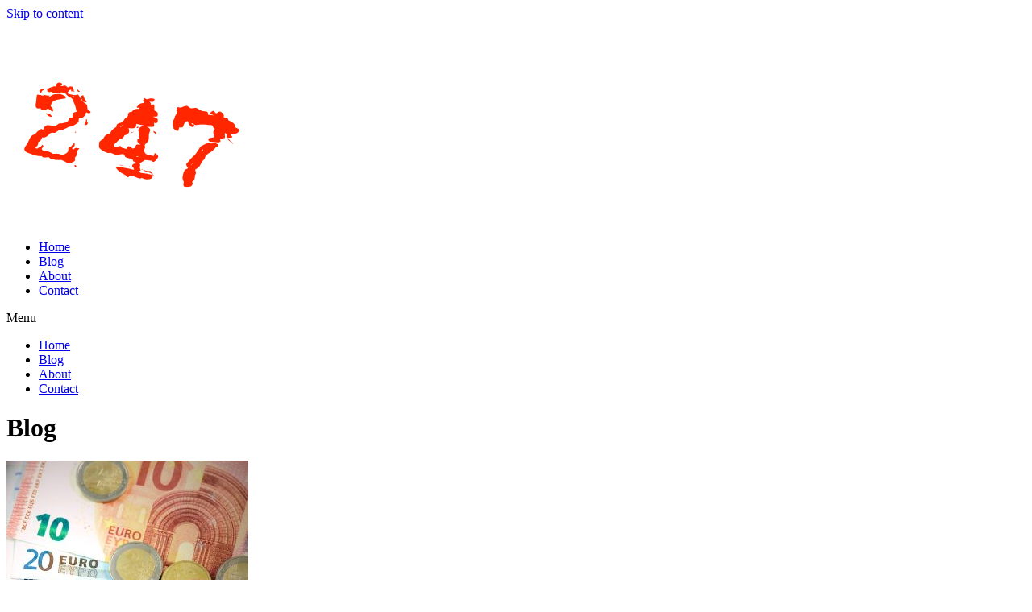

--- FILE ---
content_type: text/html; charset=UTF-8
request_url: https://grahamfrench247.com/category/economy/
body_size: 11487
content:
<!doctype html>
<html lang="en-GB">
<head>
	<meta charset="UTF-8">
	<meta name="viewport" content="width=device-width, initial-scale=1">
	<link rel="profile" href="https://gmpg.org/xfn/11">
	<meta name='robots' content='index, follow, max-image-preview:large, max-snippet:-1, max-video-preview:-1' />
	<style>img:is([sizes="auto" i], [sizes^="auto," i]) { contain-intrinsic-size: 3000px 1500px }</style>
	
	<!-- This site is optimized with the Yoast SEO plugin v26.4 - https://yoast.com/wordpress/plugins/seo/ -->
	<title>Economy Archives - GrahamFrench247.com</title>
	<link rel="canonical" href="https://grahamfrench247.com/category/economy/" />
	<meta property="og:locale" content="en_GB" />
	<meta property="og:type" content="article" />
	<meta property="og:title" content="Economy Archives - GrahamFrench247.com" />
	<meta property="og:url" content="https://grahamfrench247.com/category/economy/" />
	<meta property="og:site_name" content="GrahamFrench247.com" />
	<meta name="twitter:card" content="summary_large_image" />
	<meta name="twitter:site" content="@GrahamFrench247" />
	<script type="application/ld+json" class="yoast-schema-graph">{"@context":"https://schema.org","@graph":[{"@type":"CollectionPage","@id":"https://grahamfrench247.com/category/economy/","url":"https://grahamfrench247.com/category/economy/","name":"Economy Archives - GrahamFrench247.com","isPartOf":{"@id":"https://grahamfrench247.com/#website"},"primaryImageOfPage":{"@id":"https://grahamfrench247.com/category/economy/#primaryimage"},"image":{"@id":"https://grahamfrench247.com/category/economy/#primaryimage"},"thumbnailUrl":"https://grahamfrench247.com/wp-content/uploads/2023/07/pexels-pixabay-158776.jpg","breadcrumb":{"@id":"https://grahamfrench247.com/category/economy/#breadcrumb"},"inLanguage":"en-GB"},{"@type":"ImageObject","inLanguage":"en-GB","@id":"https://grahamfrench247.com/category/economy/#primaryimage","url":"https://grahamfrench247.com/wp-content/uploads/2023/07/pexels-pixabay-158776.jpg","contentUrl":"https://grahamfrench247.com/wp-content/uploads/2023/07/pexels-pixabay-158776.jpg","width":1279,"height":854,"caption":"Cash"},{"@type":"BreadcrumbList","@id":"https://grahamfrench247.com/category/economy/#breadcrumb","itemListElement":[{"@type":"ListItem","position":1,"name":"Home","item":"https://grahamfrench247.com/"},{"@type":"ListItem","position":2,"name":"Economy"}]},{"@type":"WebSite","@id":"https://grahamfrench247.com/#website","url":"https://grahamfrench247.com/","name":"GrahamFrench247.com","description":"Thinking differently...","potentialAction":[{"@type":"SearchAction","target":{"@type":"EntryPoint","urlTemplate":"https://grahamfrench247.com/?s={search_term_string}"},"query-input":{"@type":"PropertyValueSpecification","valueRequired":true,"valueName":"search_term_string"}}],"inLanguage":"en-GB"}]}</script>
	<!-- / Yoast SEO plugin. -->


<link rel="alternate" type="application/rss+xml" title="GrahamFrench247.com &raquo; Feed" href="https://grahamfrench247.com/feed/" />
<link rel="alternate" type="application/rss+xml" title="GrahamFrench247.com &raquo; Comments Feed" href="https://grahamfrench247.com/comments/feed/" />
<link rel="alternate" type="application/rss+xml" title="GrahamFrench247.com &raquo; Economy Category Feed" href="https://grahamfrench247.com/category/economy/feed/" />
<script>
window._wpemojiSettings = {"baseUrl":"https:\/\/s.w.org\/images\/core\/emoji\/16.0.1\/72x72\/","ext":".png","svgUrl":"https:\/\/s.w.org\/images\/core\/emoji\/16.0.1\/svg\/","svgExt":".svg","source":{"concatemoji":"https:\/\/grahamfrench247.com\/wp-includes\/js\/wp-emoji-release.min.js?ver=6.8.3"}};
/*! This file is auto-generated */
!function(s,n){var o,i,e;function c(e){try{var t={supportTests:e,timestamp:(new Date).valueOf()};sessionStorage.setItem(o,JSON.stringify(t))}catch(e){}}function p(e,t,n){e.clearRect(0,0,e.canvas.width,e.canvas.height),e.fillText(t,0,0);var t=new Uint32Array(e.getImageData(0,0,e.canvas.width,e.canvas.height).data),a=(e.clearRect(0,0,e.canvas.width,e.canvas.height),e.fillText(n,0,0),new Uint32Array(e.getImageData(0,0,e.canvas.width,e.canvas.height).data));return t.every(function(e,t){return e===a[t]})}function u(e,t){e.clearRect(0,0,e.canvas.width,e.canvas.height),e.fillText(t,0,0);for(var n=e.getImageData(16,16,1,1),a=0;a<n.data.length;a++)if(0!==n.data[a])return!1;return!0}function f(e,t,n,a){switch(t){case"flag":return n(e,"\ud83c\udff3\ufe0f\u200d\u26a7\ufe0f","\ud83c\udff3\ufe0f\u200b\u26a7\ufe0f")?!1:!n(e,"\ud83c\udde8\ud83c\uddf6","\ud83c\udde8\u200b\ud83c\uddf6")&&!n(e,"\ud83c\udff4\udb40\udc67\udb40\udc62\udb40\udc65\udb40\udc6e\udb40\udc67\udb40\udc7f","\ud83c\udff4\u200b\udb40\udc67\u200b\udb40\udc62\u200b\udb40\udc65\u200b\udb40\udc6e\u200b\udb40\udc67\u200b\udb40\udc7f");case"emoji":return!a(e,"\ud83e\udedf")}return!1}function g(e,t,n,a){var r="undefined"!=typeof WorkerGlobalScope&&self instanceof WorkerGlobalScope?new OffscreenCanvas(300,150):s.createElement("canvas"),o=r.getContext("2d",{willReadFrequently:!0}),i=(o.textBaseline="top",o.font="600 32px Arial",{});return e.forEach(function(e){i[e]=t(o,e,n,a)}),i}function t(e){var t=s.createElement("script");t.src=e,t.defer=!0,s.head.appendChild(t)}"undefined"!=typeof Promise&&(o="wpEmojiSettingsSupports",i=["flag","emoji"],n.supports={everything:!0,everythingExceptFlag:!0},e=new Promise(function(e){s.addEventListener("DOMContentLoaded",e,{once:!0})}),new Promise(function(t){var n=function(){try{var e=JSON.parse(sessionStorage.getItem(o));if("object"==typeof e&&"number"==typeof e.timestamp&&(new Date).valueOf()<e.timestamp+604800&&"object"==typeof e.supportTests)return e.supportTests}catch(e){}return null}();if(!n){if("undefined"!=typeof Worker&&"undefined"!=typeof OffscreenCanvas&&"undefined"!=typeof URL&&URL.createObjectURL&&"undefined"!=typeof Blob)try{var e="postMessage("+g.toString()+"("+[JSON.stringify(i),f.toString(),p.toString(),u.toString()].join(",")+"));",a=new Blob([e],{type:"text/javascript"}),r=new Worker(URL.createObjectURL(a),{name:"wpTestEmojiSupports"});return void(r.onmessage=function(e){c(n=e.data),r.terminate(),t(n)})}catch(e){}c(n=g(i,f,p,u))}t(n)}).then(function(e){for(var t in e)n.supports[t]=e[t],n.supports.everything=n.supports.everything&&n.supports[t],"flag"!==t&&(n.supports.everythingExceptFlag=n.supports.everythingExceptFlag&&n.supports[t]);n.supports.everythingExceptFlag=n.supports.everythingExceptFlag&&!n.supports.flag,n.DOMReady=!1,n.readyCallback=function(){n.DOMReady=!0}}).then(function(){return e}).then(function(){var e;n.supports.everything||(n.readyCallback(),(e=n.source||{}).concatemoji?t(e.concatemoji):e.wpemoji&&e.twemoji&&(t(e.twemoji),t(e.wpemoji)))}))}((window,document),window._wpemojiSettings);
</script>

<style id='wp-emoji-styles-inline-css'>

	img.wp-smiley, img.emoji {
		display: inline !important;
		border: none !important;
		box-shadow: none !important;
		height: 1em !important;
		width: 1em !important;
		margin: 0 0.07em !important;
		vertical-align: -0.1em !important;
		background: none !important;
		padding: 0 !important;
	}
</style>
<link rel='stylesheet' id='wp-block-library-css' href='https://grahamfrench247.com/wp-includes/css/dist/block-library/style.min.css?ver=6.8.3' media='all' />
<style id='global-styles-inline-css'>
:root{--wp--preset--aspect-ratio--square: 1;--wp--preset--aspect-ratio--4-3: 4/3;--wp--preset--aspect-ratio--3-4: 3/4;--wp--preset--aspect-ratio--3-2: 3/2;--wp--preset--aspect-ratio--2-3: 2/3;--wp--preset--aspect-ratio--16-9: 16/9;--wp--preset--aspect-ratio--9-16: 9/16;--wp--preset--color--black: #000000;--wp--preset--color--cyan-bluish-gray: #abb8c3;--wp--preset--color--white: #ffffff;--wp--preset--color--pale-pink: #f78da7;--wp--preset--color--vivid-red: #cf2e2e;--wp--preset--color--luminous-vivid-orange: #ff6900;--wp--preset--color--luminous-vivid-amber: #fcb900;--wp--preset--color--light-green-cyan: #7bdcb5;--wp--preset--color--vivid-green-cyan: #00d084;--wp--preset--color--pale-cyan-blue: #8ed1fc;--wp--preset--color--vivid-cyan-blue: #0693e3;--wp--preset--color--vivid-purple: #9b51e0;--wp--preset--gradient--vivid-cyan-blue-to-vivid-purple: linear-gradient(135deg,rgba(6,147,227,1) 0%,rgb(155,81,224) 100%);--wp--preset--gradient--light-green-cyan-to-vivid-green-cyan: linear-gradient(135deg,rgb(122,220,180) 0%,rgb(0,208,130) 100%);--wp--preset--gradient--luminous-vivid-amber-to-luminous-vivid-orange: linear-gradient(135deg,rgba(252,185,0,1) 0%,rgba(255,105,0,1) 100%);--wp--preset--gradient--luminous-vivid-orange-to-vivid-red: linear-gradient(135deg,rgba(255,105,0,1) 0%,rgb(207,46,46) 100%);--wp--preset--gradient--very-light-gray-to-cyan-bluish-gray: linear-gradient(135deg,rgb(238,238,238) 0%,rgb(169,184,195) 100%);--wp--preset--gradient--cool-to-warm-spectrum: linear-gradient(135deg,rgb(74,234,220) 0%,rgb(151,120,209) 20%,rgb(207,42,186) 40%,rgb(238,44,130) 60%,rgb(251,105,98) 80%,rgb(254,248,76) 100%);--wp--preset--gradient--blush-light-purple: linear-gradient(135deg,rgb(255,206,236) 0%,rgb(152,150,240) 100%);--wp--preset--gradient--blush-bordeaux: linear-gradient(135deg,rgb(254,205,165) 0%,rgb(254,45,45) 50%,rgb(107,0,62) 100%);--wp--preset--gradient--luminous-dusk: linear-gradient(135deg,rgb(255,203,112) 0%,rgb(199,81,192) 50%,rgb(65,88,208) 100%);--wp--preset--gradient--pale-ocean: linear-gradient(135deg,rgb(255,245,203) 0%,rgb(182,227,212) 50%,rgb(51,167,181) 100%);--wp--preset--gradient--electric-grass: linear-gradient(135deg,rgb(202,248,128) 0%,rgb(113,206,126) 100%);--wp--preset--gradient--midnight: linear-gradient(135deg,rgb(2,3,129) 0%,rgb(40,116,252) 100%);--wp--preset--font-size--small: 13px;--wp--preset--font-size--medium: 20px;--wp--preset--font-size--large: 36px;--wp--preset--font-size--x-large: 42px;--wp--preset--spacing--20: 0.44rem;--wp--preset--spacing--30: 0.67rem;--wp--preset--spacing--40: 1rem;--wp--preset--spacing--50: 1.5rem;--wp--preset--spacing--60: 2.25rem;--wp--preset--spacing--70: 3.38rem;--wp--preset--spacing--80: 5.06rem;--wp--preset--shadow--natural: 6px 6px 9px rgba(0, 0, 0, 0.2);--wp--preset--shadow--deep: 12px 12px 50px rgba(0, 0, 0, 0.4);--wp--preset--shadow--sharp: 6px 6px 0px rgba(0, 0, 0, 0.2);--wp--preset--shadow--outlined: 6px 6px 0px -3px rgba(255, 255, 255, 1), 6px 6px rgba(0, 0, 0, 1);--wp--preset--shadow--crisp: 6px 6px 0px rgba(0, 0, 0, 1);}:root { --wp--style--global--content-size: 800px;--wp--style--global--wide-size: 1200px; }:where(body) { margin: 0; }.wp-site-blocks > .alignleft { float: left; margin-right: 2em; }.wp-site-blocks > .alignright { float: right; margin-left: 2em; }.wp-site-blocks > .aligncenter { justify-content: center; margin-left: auto; margin-right: auto; }:where(.wp-site-blocks) > * { margin-block-start: 24px; margin-block-end: 0; }:where(.wp-site-blocks) > :first-child { margin-block-start: 0; }:where(.wp-site-blocks) > :last-child { margin-block-end: 0; }:root { --wp--style--block-gap: 24px; }:root :where(.is-layout-flow) > :first-child{margin-block-start: 0;}:root :where(.is-layout-flow) > :last-child{margin-block-end: 0;}:root :where(.is-layout-flow) > *{margin-block-start: 24px;margin-block-end: 0;}:root :where(.is-layout-constrained) > :first-child{margin-block-start: 0;}:root :where(.is-layout-constrained) > :last-child{margin-block-end: 0;}:root :where(.is-layout-constrained) > *{margin-block-start: 24px;margin-block-end: 0;}:root :where(.is-layout-flex){gap: 24px;}:root :where(.is-layout-grid){gap: 24px;}.is-layout-flow > .alignleft{float: left;margin-inline-start: 0;margin-inline-end: 2em;}.is-layout-flow > .alignright{float: right;margin-inline-start: 2em;margin-inline-end: 0;}.is-layout-flow > .aligncenter{margin-left: auto !important;margin-right: auto !important;}.is-layout-constrained > .alignleft{float: left;margin-inline-start: 0;margin-inline-end: 2em;}.is-layout-constrained > .alignright{float: right;margin-inline-start: 2em;margin-inline-end: 0;}.is-layout-constrained > .aligncenter{margin-left: auto !important;margin-right: auto !important;}.is-layout-constrained > :where(:not(.alignleft):not(.alignright):not(.alignfull)){max-width: var(--wp--style--global--content-size);margin-left: auto !important;margin-right: auto !important;}.is-layout-constrained > .alignwide{max-width: var(--wp--style--global--wide-size);}body .is-layout-flex{display: flex;}.is-layout-flex{flex-wrap: wrap;align-items: center;}.is-layout-flex > :is(*, div){margin: 0;}body .is-layout-grid{display: grid;}.is-layout-grid > :is(*, div){margin: 0;}body{padding-top: 0px;padding-right: 0px;padding-bottom: 0px;padding-left: 0px;}a:where(:not(.wp-element-button)){text-decoration: underline;}:root :where(.wp-element-button, .wp-block-button__link){background-color: #32373c;border-width: 0;color: #fff;font-family: inherit;font-size: inherit;line-height: inherit;padding: calc(0.667em + 2px) calc(1.333em + 2px);text-decoration: none;}.has-black-color{color: var(--wp--preset--color--black) !important;}.has-cyan-bluish-gray-color{color: var(--wp--preset--color--cyan-bluish-gray) !important;}.has-white-color{color: var(--wp--preset--color--white) !important;}.has-pale-pink-color{color: var(--wp--preset--color--pale-pink) !important;}.has-vivid-red-color{color: var(--wp--preset--color--vivid-red) !important;}.has-luminous-vivid-orange-color{color: var(--wp--preset--color--luminous-vivid-orange) !important;}.has-luminous-vivid-amber-color{color: var(--wp--preset--color--luminous-vivid-amber) !important;}.has-light-green-cyan-color{color: var(--wp--preset--color--light-green-cyan) !important;}.has-vivid-green-cyan-color{color: var(--wp--preset--color--vivid-green-cyan) !important;}.has-pale-cyan-blue-color{color: var(--wp--preset--color--pale-cyan-blue) !important;}.has-vivid-cyan-blue-color{color: var(--wp--preset--color--vivid-cyan-blue) !important;}.has-vivid-purple-color{color: var(--wp--preset--color--vivid-purple) !important;}.has-black-background-color{background-color: var(--wp--preset--color--black) !important;}.has-cyan-bluish-gray-background-color{background-color: var(--wp--preset--color--cyan-bluish-gray) !important;}.has-white-background-color{background-color: var(--wp--preset--color--white) !important;}.has-pale-pink-background-color{background-color: var(--wp--preset--color--pale-pink) !important;}.has-vivid-red-background-color{background-color: var(--wp--preset--color--vivid-red) !important;}.has-luminous-vivid-orange-background-color{background-color: var(--wp--preset--color--luminous-vivid-orange) !important;}.has-luminous-vivid-amber-background-color{background-color: var(--wp--preset--color--luminous-vivid-amber) !important;}.has-light-green-cyan-background-color{background-color: var(--wp--preset--color--light-green-cyan) !important;}.has-vivid-green-cyan-background-color{background-color: var(--wp--preset--color--vivid-green-cyan) !important;}.has-pale-cyan-blue-background-color{background-color: var(--wp--preset--color--pale-cyan-blue) !important;}.has-vivid-cyan-blue-background-color{background-color: var(--wp--preset--color--vivid-cyan-blue) !important;}.has-vivid-purple-background-color{background-color: var(--wp--preset--color--vivid-purple) !important;}.has-black-border-color{border-color: var(--wp--preset--color--black) !important;}.has-cyan-bluish-gray-border-color{border-color: var(--wp--preset--color--cyan-bluish-gray) !important;}.has-white-border-color{border-color: var(--wp--preset--color--white) !important;}.has-pale-pink-border-color{border-color: var(--wp--preset--color--pale-pink) !important;}.has-vivid-red-border-color{border-color: var(--wp--preset--color--vivid-red) !important;}.has-luminous-vivid-orange-border-color{border-color: var(--wp--preset--color--luminous-vivid-orange) !important;}.has-luminous-vivid-amber-border-color{border-color: var(--wp--preset--color--luminous-vivid-amber) !important;}.has-light-green-cyan-border-color{border-color: var(--wp--preset--color--light-green-cyan) !important;}.has-vivid-green-cyan-border-color{border-color: var(--wp--preset--color--vivid-green-cyan) !important;}.has-pale-cyan-blue-border-color{border-color: var(--wp--preset--color--pale-cyan-blue) !important;}.has-vivid-cyan-blue-border-color{border-color: var(--wp--preset--color--vivid-cyan-blue) !important;}.has-vivid-purple-border-color{border-color: var(--wp--preset--color--vivid-purple) !important;}.has-vivid-cyan-blue-to-vivid-purple-gradient-background{background: var(--wp--preset--gradient--vivid-cyan-blue-to-vivid-purple) !important;}.has-light-green-cyan-to-vivid-green-cyan-gradient-background{background: var(--wp--preset--gradient--light-green-cyan-to-vivid-green-cyan) !important;}.has-luminous-vivid-amber-to-luminous-vivid-orange-gradient-background{background: var(--wp--preset--gradient--luminous-vivid-amber-to-luminous-vivid-orange) !important;}.has-luminous-vivid-orange-to-vivid-red-gradient-background{background: var(--wp--preset--gradient--luminous-vivid-orange-to-vivid-red) !important;}.has-very-light-gray-to-cyan-bluish-gray-gradient-background{background: var(--wp--preset--gradient--very-light-gray-to-cyan-bluish-gray) !important;}.has-cool-to-warm-spectrum-gradient-background{background: var(--wp--preset--gradient--cool-to-warm-spectrum) !important;}.has-blush-light-purple-gradient-background{background: var(--wp--preset--gradient--blush-light-purple) !important;}.has-blush-bordeaux-gradient-background{background: var(--wp--preset--gradient--blush-bordeaux) !important;}.has-luminous-dusk-gradient-background{background: var(--wp--preset--gradient--luminous-dusk) !important;}.has-pale-ocean-gradient-background{background: var(--wp--preset--gradient--pale-ocean) !important;}.has-electric-grass-gradient-background{background: var(--wp--preset--gradient--electric-grass) !important;}.has-midnight-gradient-background{background: var(--wp--preset--gradient--midnight) !important;}.has-small-font-size{font-size: var(--wp--preset--font-size--small) !important;}.has-medium-font-size{font-size: var(--wp--preset--font-size--medium) !important;}.has-large-font-size{font-size: var(--wp--preset--font-size--large) !important;}.has-x-large-font-size{font-size: var(--wp--preset--font-size--x-large) !important;}
:root :where(.wp-block-pullquote){font-size: 1.5em;line-height: 1.6;}
</style>
<link rel='stylesheet' id='hello-elementor-css' href='https://grahamfrench247.com/wp-content/themes/hello-elementor/assets/css/reset.css?ver=3.4.5' media='all' />
<link rel='stylesheet' id='hello-elementor-theme-style-css' href='https://grahamfrench247.com/wp-content/themes/hello-elementor/assets/css/theme.css?ver=3.4.5' media='all' />
<link rel='stylesheet' id='hello-elementor-header-footer-css' href='https://grahamfrench247.com/wp-content/themes/hello-elementor/assets/css/header-footer.css?ver=3.4.5' media='all' />
<link rel='stylesheet' id='elementor-frontend-css' href='https://grahamfrench247.com/wp-content/plugins/elementor/assets/css/frontend.min.css?ver=3.33.1' media='all' />
<link rel='stylesheet' id='elementor-post-8-css' href='https://grahamfrench247.com/wp-content/uploads/elementor/css/post-8.css?ver=1763903256' media='all' />
<link rel='stylesheet' id='elementor-icons-css' href='https://grahamfrench247.com/wp-content/plugins/elementor/assets/lib/eicons/css/elementor-icons.min.css?ver=5.44.0' media='all' />
<link rel='stylesheet' id='elementor-pro-css' href='https://grahamfrench247.com/wp-content/plugins/elementor-pro/assets/css/frontend.min.css?ver=3.17.0' media='all' />
<link rel='stylesheet' id='elementor-post-1184-css' href='https://grahamfrench247.com/wp-content/uploads/elementor/css/post-1184.css?ver=1763903256' media='all' />
<link rel='stylesheet' id='elementor-post-1238-css' href='https://grahamfrench247.com/wp-content/uploads/elementor/css/post-1238.css?ver=1763903256' media='all' />
<link rel='stylesheet' id='elementor-post-2236-css' href='https://grahamfrench247.com/wp-content/uploads/elementor/css/post-2236.css?ver=1763919525' media='all' />
<link rel='stylesheet' id='elementor-gf-local-varelaround-css' href='https://grahamfrench247.com/wp-content/uploads/elementor/google-fonts/css/varelaround.css?ver=1753010242' media='all' />
<link rel='stylesheet' id='elementor-gf-local-montserrat-css' href='https://grahamfrench247.com/wp-content/uploads/elementor/google-fonts/css/montserrat.css?ver=1753010245' media='all' />
<link rel='stylesheet' id='elementor-gf-local-poppins-css' href='https://grahamfrench247.com/wp-content/uploads/elementor/google-fonts/css/poppins.css?ver=1753017808' media='all' />
<link rel='stylesheet' id='elementor-icons-shared-0-css' href='https://grahamfrench247.com/wp-content/plugins/elementor/assets/lib/font-awesome/css/fontawesome.min.css?ver=5.15.3' media='all' />
<link rel='stylesheet' id='elementor-icons-fa-solid-css' href='https://grahamfrench247.com/wp-content/plugins/elementor/assets/lib/font-awesome/css/solid.min.css?ver=5.15.3' media='all' />
<link rel="https://api.w.org/" href="https://grahamfrench247.com/wp-json/" /><link rel="alternate" title="JSON" type="application/json" href="https://grahamfrench247.com/wp-json/wp/v2/categories/43" /><link rel="EditURI" type="application/rsd+xml" title="RSD" href="https://grahamfrench247.com/xmlrpc.php?rsd" />


		<!-- GA Google Analytics @ https://m0n.co/ga -->
		<script async src="https://www.googletagmanager.com/gtag/js?id=G-BP7K72YWE6"></script>
		<script>
			window.dataLayer = window.dataLayer || [];
			function gtag(){dataLayer.push(arguments);}
			gtag('js', new Date());
			gtag('config', 'G-BP7K72YWE6');
		</script>

	<meta name="generator" content="Elementor 3.33.1; features: additional_custom_breakpoints; settings: css_print_method-external, google_font-enabled, font_display-auto">
			<style>
				.e-con.e-parent:nth-of-type(n+4):not(.e-lazyloaded):not(.e-no-lazyload),
				.e-con.e-parent:nth-of-type(n+4):not(.e-lazyloaded):not(.e-no-lazyload) * {
					background-image: none !important;
				}
				@media screen and (max-height: 1024px) {
					.e-con.e-parent:nth-of-type(n+3):not(.e-lazyloaded):not(.e-no-lazyload),
					.e-con.e-parent:nth-of-type(n+3):not(.e-lazyloaded):not(.e-no-lazyload) * {
						background-image: none !important;
					}
				}
				@media screen and (max-height: 640px) {
					.e-con.e-parent:nth-of-type(n+2):not(.e-lazyloaded):not(.e-no-lazyload),
					.e-con.e-parent:nth-of-type(n+2):not(.e-lazyloaded):not(.e-no-lazyload) * {
						background-image: none !important;
					}
				}
			</style>
						<meta name="theme-color" content="#FFFFFF">
			<link rel="icon" href="https://grahamfrench247.com/wp-content/uploads/2023/04/favicon-150x137.png" sizes="32x32" />
<link rel="icon" href="https://grahamfrench247.com/wp-content/uploads/2023/04/favicon.png" sizes="192x192" />
<link rel="apple-touch-icon" href="https://grahamfrench247.com/wp-content/uploads/2023/04/favicon.png" />
<meta name="msapplication-TileImage" content="https://grahamfrench247.com/wp-content/uploads/2023/04/favicon.png" />
		<style id="wp-custom-css">
			

/** Start Template Kit CSS: Social Media Consultant (css/customizer.css) **/

/* Custom Embed Play Button */
.envato-kit-169-play-button .elementor-custom-embed-play {
	    position: absolute;
    top: 50%;
    left: 50%;
    -webkit-transform: translateX(-50%) translateY(-50%);
    -ms-transform: translateX(-50%) translateY(-50%);
    transform: translateX(-50%) translateY(-50%);
    width: 80px;
    border-radius: 50%;
    height: 80px;
    border: 0;
    box-shadow: 0 0 0 15px rgba(255,255,255,.4);
	  -webkit-transition: .25s;
	  -moz-transition: .25s;
    transition: .25s;
    background: #fff;
}
.envato-kit-169-play-button .eicon-play {
	display: none;
}
.envato-kit-169-play-button .elementor-custom-embed-play:before {
    position: absolute;
    top: 50%;
    margin-top: -7px;
    left: 50%;
    margin-left: -4px;
    content: '';
    width: 0;
    height: 0;
    border-style: solid;
    border-width: 7px 0 7px 12px;
    border-color: transparent transparent transparent #212529;
}
.envato-kit-169-play-button:hover .elementor-custom-embed-play {
	    
    box-shadow: 0 0 0 10px rgba(255,255,255,.2);
}

/** End Template Kit CSS: Social Media Consultant (css/customizer.css) **/

		</style>
		</head>
<body class="archive category category-economy category-43 wp-embed-responsive wp-theme-hello-elementor hello-elementor-default elementor-default elementor-template-full-width elementor-kit-8 elementor-page-2236">


<a class="skip-link screen-reader-text" href="#content">Skip to content</a>

		<div data-elementor-type="header" data-elementor-id="1184" class="elementor elementor-1184 elementor-location-header" data-elementor-post-type="elementor_library">
					<div class="elementor-section-wrap">
						<div class="elementor-element elementor-element-38b1ddf e-con-full e-flex e-con e-parent" data-id="38b1ddf" data-element_type="container" data-settings="{&quot;background_background&quot;:&quot;classic&quot;,&quot;background_motion_fx_motion_fx_scrolling&quot;:&quot;yes&quot;,&quot;background_motion_fx_opacity_effect&quot;:&quot;yes&quot;,&quot;background_motion_fx_opacity_range&quot;:{&quot;unit&quot;:&quot;%&quot;,&quot;size&quot;:&quot;&quot;,&quot;sizes&quot;:{&quot;start&quot;:2,&quot;end&quot;:6}},&quot;motion_fx_motion_fx_scrolling&quot;:&quot;yes&quot;,&quot;sticky&quot;:&quot;top&quot;,&quot;sticky_effects_offset&quot;:100,&quot;background_motion_fx_opacity_direction&quot;:&quot;out-in&quot;,&quot;background_motion_fx_opacity_level&quot;:{&quot;unit&quot;:&quot;px&quot;,&quot;size&quot;:10,&quot;sizes&quot;:[]},&quot;background_motion_fx_devices&quot;:[&quot;desktop&quot;,&quot;tablet&quot;,&quot;mobile&quot;],&quot;motion_fx_devices&quot;:[&quot;desktop&quot;,&quot;tablet&quot;,&quot;mobile&quot;],&quot;sticky_on&quot;:[&quot;desktop&quot;,&quot;tablet&quot;,&quot;mobile&quot;],&quot;sticky_offset&quot;:0}">
		<div class="elementor-element elementor-element-57a0e70 e-con-full e-flex e-con e-child" data-id="57a0e70" data-element_type="container">
				<div class="elementor-element elementor-element-eadfa3d elementor-widget elementor-widget-image" data-id="eadfa3d" data-element_type="widget" data-widget_type="image.default">
				<div class="elementor-widget-container">
																<a href="https://grahamfrench247.com">
							<img fetchpriority="high" width="306" height="252" src="https://grahamfrench247.com/wp-content/uploads/2022/06/WebsiteLogo-White-GrahamFrench247.png" class="attachment-full size-full wp-image-1196" alt="White Logo" srcset="https://grahamfrench247.com/wp-content/uploads/2022/06/WebsiteLogo-White-GrahamFrench247.png 306w, https://grahamfrench247.com/wp-content/uploads/2022/06/WebsiteLogo-White-GrahamFrench247-300x247.png 300w" sizes="(max-width: 306px) 100vw, 306px" />								</a>
															</div>
				</div>
				</div>
		<div class="elementor-element elementor-element-944bc5e e-con-full e-flex e-con e-child" data-id="944bc5e" data-element_type="container">
				<div class="elementor-element elementor-element-be91e4a elementor-nav-menu__align-right elementor-nav-menu--stretch elementor-nav-menu__text-align-center sticky-menu-items elementor-nav-menu--dropdown-tablet elementor-nav-menu--toggle elementor-nav-menu--burger elementor-widget elementor-widget-nav-menu" data-id="be91e4a" data-element_type="widget" data-settings="{&quot;full_width&quot;:&quot;stretch&quot;,&quot;layout&quot;:&quot;horizontal&quot;,&quot;submenu_icon&quot;:{&quot;value&quot;:&quot;&lt;i class=\&quot;fas fa-caret-down\&quot;&gt;&lt;\/i&gt;&quot;,&quot;library&quot;:&quot;fa-solid&quot;},&quot;toggle&quot;:&quot;burger&quot;}" data-widget_type="nav-menu.default">
				<div class="elementor-widget-container">
								<nav class="elementor-nav-menu--main elementor-nav-menu__container elementor-nav-menu--layout-horizontal e--pointer-none">
				<ul id="menu-1-be91e4a" class="elementor-nav-menu"><li class="menu-item menu-item-type-post_type menu-item-object-page menu-item-home menu-item-1213"><a href="https://grahamfrench247.com/" class="elementor-item">Home</a></li>
<li class="menu-item menu-item-type-post_type menu-item-object-page current_page_parent menu-item-1553"><a href="https://grahamfrench247.com/blog/" class="elementor-item">Blog</a></li>
<li class="menu-item menu-item-type-post_type menu-item-object-page menu-item-1214"><a href="https://grahamfrench247.com/about/" class="elementor-item">About</a></li>
<li class="menu-item menu-item-type-post_type menu-item-object-page menu-item-1215"><a href="https://grahamfrench247.com/contact/" class="elementor-item">Contact</a></li>
</ul>			</nav>
					<div class="elementor-menu-toggle" role="button" tabindex="0" aria-label="Menu Toggle" aria-expanded="false">
			<i aria-hidden="true" role="presentation" class="elementor-menu-toggle__icon--open eicon-menu-bar"></i><i aria-hidden="true" role="presentation" class="elementor-menu-toggle__icon--close eicon-close"></i>			<span class="elementor-screen-only">Menu</span>
		</div>
					<nav class="elementor-nav-menu--dropdown elementor-nav-menu__container" aria-hidden="true">
				<ul id="menu-2-be91e4a" class="elementor-nav-menu"><li class="menu-item menu-item-type-post_type menu-item-object-page menu-item-home menu-item-1213"><a href="https://grahamfrench247.com/" class="elementor-item" tabindex="-1">Home</a></li>
<li class="menu-item menu-item-type-post_type menu-item-object-page current_page_parent menu-item-1553"><a href="https://grahamfrench247.com/blog/" class="elementor-item" tabindex="-1">Blog</a></li>
<li class="menu-item menu-item-type-post_type menu-item-object-page menu-item-1214"><a href="https://grahamfrench247.com/about/" class="elementor-item" tabindex="-1">About</a></li>
<li class="menu-item menu-item-type-post_type menu-item-object-page menu-item-1215"><a href="https://grahamfrench247.com/contact/" class="elementor-item" tabindex="-1">Contact</a></li>
</ul>			</nav>
						</div>
				</div>
				</div>
		<div class="elementor-element elementor-element-228365e e-con-full e-flex e-con e-child" data-id="228365e" data-element_type="container">
				<div class="elementor-element elementor-element-a75411e elementor-widget elementor-widget-html" data-id="a75411e" data-element_type="widget" data-widget_type="html.default">
				<div class="elementor-widget-container">
					<!-- Global site tag (gtag.js) - Google Analytics -->
<script async src="https://www.googletagmanager.com/gtag/js?id=G-BP7K72YWE6"></script>
<script>
  window.dataLayer = window.dataLayer || [];
  function gtag(){dataLayer.push(arguments);}
  gtag('js', new Date());

  gtag('config', 'G-BP7K72YWE6');
</script>				</div>
				</div>
				</div>
				</div>
							</div>
				</div>
				<footer data-elementor-type="archive" data-elementor-id="2236" class="elementor elementor-2236 elementor-location-archive" data-elementor-post-type="elementor_library">
					<div class="elementor-section-wrap">
						<div class="elementor-element elementor-element-f12c25d e-flex e-con-boxed e-con e-parent" data-id="f12c25d" data-element_type="container" data-settings="{&quot;background_background&quot;:&quot;classic&quot;}">
					<div class="e-con-inner">
		<div class="elementor-element elementor-element-1fc746de e-con-full e-flex e-con e-parent" data-id="1fc746de" data-element_type="container" data-settings="{&quot;background_background&quot;:&quot;classic&quot;}">
				<div class="elementor-element elementor-element-2f5226c0 elementor-widget elementor-widget-heading" data-id="2f5226c0" data-element_type="widget" data-widget_type="heading.default">
				<div class="elementor-widget-container">
					<h1 class="elementor-heading-title elementor-size-default">Blog</h1>				</div>
				</div>
				</div>
					</div>
				</div>
		<div class="elementor-element elementor-element-5fd52395 e-flex e-con-boxed e-con e-parent" data-id="5fd52395" data-element_type="container">
					<div class="e-con-inner">
		<div class="elementor-element elementor-element-d8cf39a e-flex e-con-boxed e-con e-parent" data-id="d8cf39a" data-element_type="container">
					<div class="e-con-inner">
				<div class="elementor-element elementor-element-449969c elementor-posts--align-left elementor-grid-3 elementor-grid-tablet-2 elementor-grid-mobile-1 elementor-posts--thumbnail-top elementor-widget elementor-widget-archive-posts" data-id="449969c" data-element_type="widget" data-settings="{&quot;pagination_type&quot;:&quot;numbers_and_prev_next&quot;,&quot;archive_classic_columns&quot;:&quot;3&quot;,&quot;archive_classic_columns_tablet&quot;:&quot;2&quot;,&quot;archive_classic_columns_mobile&quot;:&quot;1&quot;,&quot;archive_classic_row_gap&quot;:{&quot;unit&quot;:&quot;px&quot;,&quot;size&quot;:35,&quot;sizes&quot;:[]},&quot;archive_classic_row_gap_tablet&quot;:{&quot;unit&quot;:&quot;px&quot;,&quot;size&quot;:&quot;&quot;,&quot;sizes&quot;:[]},&quot;archive_classic_row_gap_mobile&quot;:{&quot;unit&quot;:&quot;px&quot;,&quot;size&quot;:&quot;&quot;,&quot;sizes&quot;:[]}}" data-widget_type="archive-posts.archive_classic">
				<div class="elementor-widget-container">
							<div class="elementor-posts-container elementor-posts elementor-posts--skin-classic elementor-grid">
				<article class="elementor-post elementor-grid-item post-2806 post type-post status-publish format-standard has-post-thumbnail hentry category-business category-economy">
				<a class="elementor-post__thumbnail__link" href="https://grahamfrench247.com/e-waste-management-sustainable-disposal-of-electronics/" tabindex="-1" >
			<div class="elementor-post__thumbnail"><img width="300" height="200" src="https://grahamfrench247.com/wp-content/uploads/2023/07/pexels-pixabay-158776-300x200.jpg" class="attachment-medium size-medium wp-image-2624" alt="Cash" /></div>
		</a>
				<div class="elementor-post__text">
				<h3 class="elementor-post__title">
			<a href="https://grahamfrench247.com/e-waste-management-sustainable-disposal-of-electronics/" >
				E-Waste Management: Sustainable Disposal of Electronics			</a>
		</h3>
				<div class="elementor-post__meta-data">
					<span class="elementor-post-date">
			11/10/2023		</span>
				</div>
		
		<a class="elementor-post__read-more" href="https://grahamfrench247.com/e-waste-management-sustainable-disposal-of-electronics/" aria-label="Read more about E-Waste Management: Sustainable Disposal of Electronics" tabindex="-1" >
			Read More »		</a>

				</div>
				</article>
				<article class="elementor-post elementor-grid-item post-2576 post type-post status-publish format-standard has-post-thumbnail hentry category-economy category-money">
				<a class="elementor-post__thumbnail__link" href="https://grahamfrench247.com/effective-strategies-for-paying-off-student-loans/" tabindex="-1" >
			<div class="elementor-post__thumbnail"><img width="300" height="200" src="https://grahamfrench247.com/wp-content/uploads/2023/07/pexels-pixabay-259165-300x200.jpg" class="attachment-medium size-medium wp-image-2577" alt="Pennies Spilled" /></div>
		</a>
				<div class="elementor-post__text">
				<h3 class="elementor-post__title">
			<a href="https://grahamfrench247.com/effective-strategies-for-paying-off-student-loans/" >
				Effective Strategies for Paying Off Student Loans			</a>
		</h3>
				<div class="elementor-post__meta-data">
					<span class="elementor-post-date">
			14/07/2023		</span>
				</div>
		
		<a class="elementor-post__read-more" href="https://grahamfrench247.com/effective-strategies-for-paying-off-student-loans/" aria-label="Read more about Effective Strategies for Paying Off Student Loans" tabindex="-1" >
			Read More »		</a>

				</div>
				</article>
				<article class="elementor-post elementor-grid-item post-2574 post type-post status-publish format-standard has-post-thumbnail hentry category-economy category-money">
				<a class="elementor-post__thumbnail__link" href="https://grahamfrench247.com/personal-finance-tips-for-achieving-financial-independence/" tabindex="-1" >
			<div class="elementor-post__thumbnail"><img loading="lazy" width="300" height="200" src="https://grahamfrench247.com/wp-content/uploads/2023/03/GFF-Monwy-17-300x200.jpg" class="attachment-medium size-medium wp-image-2290" alt="Money" /></div>
		</a>
				<div class="elementor-post__text">
				<h3 class="elementor-post__title">
			<a href="https://grahamfrench247.com/personal-finance-tips-for-achieving-financial-independence/" >
				Personal Finance Tips for Achieving Financial Independence			</a>
		</h3>
				<div class="elementor-post__meta-data">
					<span class="elementor-post-date">
			13/07/2023		</span>
				</div>
		
		<a class="elementor-post__read-more" href="https://grahamfrench247.com/personal-finance-tips-for-achieving-financial-independence/" aria-label="Read more about Personal Finance Tips for Achieving Financial Independence" tabindex="-1" >
			Read More »		</a>

				</div>
				</article>
				<article class="elementor-post elementor-grid-item post-2387 post type-post status-publish format-standard has-post-thumbnail hentry category-economy category-money category-technology">
				<a class="elementor-post__thumbnail__link" href="https://grahamfrench247.com/the-impact-of-cryptocurrency-on-the-global-financial-system/" tabindex="-1" >
			<div class="elementor-post__thumbnail"><img loading="lazy" width="300" height="200" src="https://grahamfrench247.com/wp-content/uploads/2023/06/pexels-thisisengineering-3862632-300x200.jpg" class="attachment-medium size-medium wp-image-2555" alt="Office" /></div>
		</a>
				<div class="elementor-post__text">
				<h3 class="elementor-post__title">
			<a href="https://grahamfrench247.com/the-impact-of-cryptocurrency-on-the-global-financial-system/" >
				The Impact of Cryptocurrency on the Global Financial System			</a>
		</h3>
				<div class="elementor-post__meta-data">
					<span class="elementor-post-date">
			04/07/2023		</span>
				</div>
		
		<a class="elementor-post__read-more" href="https://grahamfrench247.com/the-impact-of-cryptocurrency-on-the-global-financial-system/" aria-label="Read more about The Impact of Cryptocurrency on the Global Financial System" tabindex="-1" >
			Read More »		</a>

				</div>
				</article>
				<article class="elementor-post elementor-grid-item post-17 post type-post status-publish format-standard has-post-thumbnail hentry category-economy">
				<a class="elementor-post__thumbnail__link" href="https://grahamfrench247.com/the-current-state-of-the-german-economy/" tabindex="-1" >
			<div class="elementor-post__thumbnail"><img loading="lazy" width="300" height="200" src="https://grahamfrench247.com/wp-content/uploads/2023/03/SBN-BMWCar-300x200.jpg" class="attachment-medium size-medium wp-image-18" alt="BMW Car" /></div>
		</a>
				<div class="elementor-post__text">
				<h3 class="elementor-post__title">
			<a href="https://grahamfrench247.com/the-current-state-of-the-german-economy/" >
				The current state of the german economy			</a>
		</h3>
				<div class="elementor-post__meta-data">
					<span class="elementor-post-date">
			21/03/2023		</span>
				</div>
		
		<a class="elementor-post__read-more" href="https://grahamfrench247.com/the-current-state-of-the-german-economy/" aria-label="Read more about The current state of the german economy" tabindex="-1" >
			Read More »		</a>

				</div>
				</article>
				<article class="elementor-post elementor-grid-item post-2219 post type-post status-publish format-standard has-post-thumbnail hentry category-economy">
				<a class="elementor-post__thumbnail__link" href="https://grahamfrench247.com/the-current-state-of-the-uk-ecomony/" tabindex="-1" >
			<div class="elementor-post__thumbnail"><img loading="lazy" width="300" height="200" src="https://grahamfrench247.com/wp-content/uploads/2023/03/SBN-Finance-1-300x200.jpg" class="attachment-medium size-medium wp-image-10" alt="Finance" /></div>
		</a>
				<div class="elementor-post__text">
				<h3 class="elementor-post__title">
			<a href="https://grahamfrench247.com/the-current-state-of-the-uk-ecomony/" >
				The current state of the uk economy			</a>
		</h3>
				<div class="elementor-post__meta-data">
					<span class="elementor-post-date">
			20/03/2023		</span>
				</div>
		
		<a class="elementor-post__read-more" href="https://grahamfrench247.com/the-current-state-of-the-uk-ecomony/" aria-label="Read more about The current state of the uk economy" tabindex="-1" >
			Read More »		</a>

				</div>
				</article>
				</div>
		
						</div>
				</div>
					</div>
				</div>
					</div>
				</div>
		<div class="elementor-element elementor-element-596c3a69 e-flex e-con-boxed e-con e-parent" data-id="596c3a69" data-element_type="container" data-settings="{&quot;background_background&quot;:&quot;classic&quot;}">
					<div class="e-con-inner">
				<div class="elementor-element elementor-element-6f4dc78 elementor-widget elementor-widget-heading" data-id="6f4dc78" data-element_type="widget" data-widget_type="heading.default">
				<div class="elementor-widget-container">
					<h2 class="elementor-heading-title elementor-size-default">Join Our Newsletter</h2>				</div>
				</div>
				<div class="elementor-element elementor-element-2dd4211d elementor-button-align-stretch elementor-widget elementor-widget-form" data-id="2dd4211d" data-element_type="widget" data-settings="{&quot;step_next_label&quot;:&quot;Next&quot;,&quot;step_previous_label&quot;:&quot;Previous&quot;,&quot;button_width&quot;:&quot;33&quot;,&quot;step_type&quot;:&quot;number_text&quot;,&quot;step_icon_shape&quot;:&quot;circle&quot;}" data-widget_type="form.default">
				<div class="elementor-widget-container">
							<form class="elementor-form" method="post" name="Newsletter Form">
			<input type="hidden" name="post_id" value="2236"/>
			<input type="hidden" name="form_id" value="2dd4211d"/>
			<input type="hidden" name="referer_title" value="Economy Archives - GrahamFrench247.com" />

			
			<div class="elementor-form-fields-wrapper elementor-labels-">
								<div class="elementor-field-type-text elementor-field-group elementor-column elementor-field-group-field_7a6d165 elementor-col-33">
												<label for="form-field-field_7a6d165" class="elementor-field-label elementor-screen-only">
								Full Name							</label>
														<input size="1" type="text" name="form_fields[field_7a6d165]" id="form-field-field_7a6d165" class="elementor-field elementor-size-md  elementor-field-textual" placeholder="Full Name">
											</div>
								<div class="elementor-field-type-email elementor-field-group elementor-column elementor-field-group-email elementor-col-33 elementor-field-required">
												<label for="form-field-email" class="elementor-field-label elementor-screen-only">
								Email							</label>
														<input size="1" type="email" name="form_fields[email]" id="form-field-email" class="elementor-field elementor-size-md  elementor-field-textual" placeholder="Email" required="required" aria-required="true">
											</div>
								<div class="elementor-field-group elementor-column elementor-field-type-submit elementor-col-33 e-form__buttons">
					<button type="submit" class="elementor-button elementor-size-md">
						<span >
															<span class=" elementor-button-icon">
																										</span>
																						<span class="elementor-button-text">Submit</span>
													</span>
					</button>
				</div>
			</div>
		</form>
						</div>
				</div>
					</div>
				</div>
							</div>
				</footer>
				<div data-elementor-type="footer" data-elementor-id="1238" class="elementor elementor-1238 elementor-location-footer" data-elementor-post-type="elementor_library">
					<div class="elementor-section-wrap">
						<div class="elementor-element elementor-element-d19babd e-flex e-con-boxed e-con e-parent" data-id="d19babd" data-element_type="container" data-settings="{&quot;background_background&quot;:&quot;classic&quot;}">
					<div class="e-con-inner">
				<div class="elementor-element elementor-element-a673a5d elementor-nav-menu__align-right elementor-nav-menu--dropdown-mobile elementor-nav-menu__text-align-aside elementor-nav-menu--toggle elementor-nav-menu--burger elementor-widget elementor-widget-nav-menu" data-id="a673a5d" data-element_type="widget" data-settings="{&quot;layout&quot;:&quot;vertical&quot;,&quot;submenu_icon&quot;:{&quot;value&quot;:&quot;&lt;i class=\&quot;fas fa-caret-down\&quot;&gt;&lt;\/i&gt;&quot;,&quot;library&quot;:&quot;fa-solid&quot;},&quot;toggle&quot;:&quot;burger&quot;}" data-widget_type="nav-menu.default">
				<div class="elementor-widget-container">
								<nav class="elementor-nav-menu--main elementor-nav-menu__container elementor-nav-menu--layout-vertical e--pointer-none">
				<ul id="menu-1-a673a5d" class="elementor-nav-menu sm-vertical"><li class="menu-item menu-item-type-post_type menu-item-object-page menu-item-1961"><a href="https://grahamfrench247.com/donate/" class="elementor-item">Donate</a></li>
<li class="menu-item menu-item-type-post_type menu-item-object-page menu-item-1222"><a href="https://grahamfrench247.com/contact/" class="elementor-item">Contact</a></li>
<li class="menu-item menu-item-type-post_type menu-item-object-page menu-item-2385"><a href="https://grahamfrench247.com/useful-documents/" class="elementor-item">Useful Documents</a></li>
<li class="menu-item menu-item-type-post_type menu-item-object-page menu-item-1216"><a href="https://grahamfrench247.com/privacy-policy/" class="elementor-item">Privacy Policy</a></li>
<li class="menu-item menu-item-type-post_type menu-item-object-page menu-item-1220"><a href="https://grahamfrench247.com/terms-and-conditions/" class="elementor-item">Terms and Conditions</a></li>
<li class="menu-item menu-item-type-post_type menu-item-object-page menu-item-1217"><a href="https://grahamfrench247.com/site-map/" class="elementor-item">Site Map</a></li>
<li class="menu-item menu-item-type-taxonomy menu-item-object-category menu-item-2075"><a href="https://grahamfrench247.com/category/glossary/" class="elementor-item">Glossary</a></li>
</ul>			</nav>
					<div class="elementor-menu-toggle" role="button" tabindex="0" aria-label="Menu Toggle" aria-expanded="false">
			<i aria-hidden="true" role="presentation" class="elementor-menu-toggle__icon--open eicon-menu-bar"></i><i aria-hidden="true" role="presentation" class="elementor-menu-toggle__icon--close eicon-close"></i>			<span class="elementor-screen-only">Menu</span>
		</div>
					<nav class="elementor-nav-menu--dropdown elementor-nav-menu__container" aria-hidden="true">
				<ul id="menu-2-a673a5d" class="elementor-nav-menu sm-vertical"><li class="menu-item menu-item-type-post_type menu-item-object-page menu-item-1961"><a href="https://grahamfrench247.com/donate/" class="elementor-item" tabindex="-1">Donate</a></li>
<li class="menu-item menu-item-type-post_type menu-item-object-page menu-item-1222"><a href="https://grahamfrench247.com/contact/" class="elementor-item" tabindex="-1">Contact</a></li>
<li class="menu-item menu-item-type-post_type menu-item-object-page menu-item-2385"><a href="https://grahamfrench247.com/useful-documents/" class="elementor-item" tabindex="-1">Useful Documents</a></li>
<li class="menu-item menu-item-type-post_type menu-item-object-page menu-item-1216"><a href="https://grahamfrench247.com/privacy-policy/" class="elementor-item" tabindex="-1">Privacy Policy</a></li>
<li class="menu-item menu-item-type-post_type menu-item-object-page menu-item-1220"><a href="https://grahamfrench247.com/terms-and-conditions/" class="elementor-item" tabindex="-1">Terms and Conditions</a></li>
<li class="menu-item menu-item-type-post_type menu-item-object-page menu-item-1217"><a href="https://grahamfrench247.com/site-map/" class="elementor-item" tabindex="-1">Site Map</a></li>
<li class="menu-item menu-item-type-taxonomy menu-item-object-category menu-item-2075"><a href="https://grahamfrench247.com/category/glossary/" class="elementor-item" tabindex="-1">Glossary</a></li>
</ul>			</nav>
						</div>
				</div>
				<div class="elementor-element elementor-element-be4ab71 elementor-widget elementor-widget-heading" data-id="be4ab71" data-element_type="widget" data-widget_type="heading.default">
				<div class="elementor-widget-container">
					<h2 class="elementor-heading-title elementor-size-default">Copyright 2026 © GrahamFrench247.com. All rights Reserved. </h2>				</div>
				</div>
					</div>
				</div>
							</div>
				</div>
		
<script type="speculationrules">
{"prefetch":[{"source":"document","where":{"and":[{"href_matches":"\/*"},{"not":{"href_matches":["\/wp-*.php","\/wp-admin\/*","\/wp-content\/uploads\/*","\/wp-content\/*","\/wp-content\/plugins\/*","\/wp-content\/themes\/hello-elementor\/*","\/*\\?(.+)"]}},{"not":{"selector_matches":"a[rel~=\"nofollow\"]"}},{"not":{"selector_matches":".no-prefetch, .no-prefetch a"}}]},"eagerness":"conservative"}]}
</script>
			<script>
				const lazyloadRunObserver = () => {
					const lazyloadBackgrounds = document.querySelectorAll( `.e-con.e-parent:not(.e-lazyloaded)` );
					const lazyloadBackgroundObserver = new IntersectionObserver( ( entries ) => {
						entries.forEach( ( entry ) => {
							if ( entry.isIntersecting ) {
								let lazyloadBackground = entry.target;
								if( lazyloadBackground ) {
									lazyloadBackground.classList.add( 'e-lazyloaded' );
								}
								lazyloadBackgroundObserver.unobserve( entry.target );
							}
						});
					}, { rootMargin: '200px 0px 200px 0px' } );
					lazyloadBackgrounds.forEach( ( lazyloadBackground ) => {
						lazyloadBackgroundObserver.observe( lazyloadBackground );
					} );
				};
				const events = [
					'DOMContentLoaded',
					'elementor/lazyload/observe',
				];
				events.forEach( ( event ) => {
					document.addEventListener( event, lazyloadRunObserver );
				} );
			</script>
			<link rel='stylesheet' id='widget-image-css' href='https://grahamfrench247.com/wp-content/plugins/elementor/assets/css/widget-image.min.css?ver=3.33.1' media='all' />
<link rel='stylesheet' id='widget-heading-css' href='https://grahamfrench247.com/wp-content/plugins/elementor/assets/css/widget-heading.min.css?ver=3.33.1' media='all' />
<script src="https://grahamfrench247.com/wp-content/themes/hello-elementor/assets/js/hello-frontend.js?ver=3.4.5" id="hello-theme-frontend-js"></script>
<script src="https://grahamfrench247.com/wp-includes/js/jquery/jquery.min.js?ver=3.7.1" id="jquery-core-js"></script>
<script src="https://grahamfrench247.com/wp-includes/js/jquery/jquery-migrate.min.js?ver=3.4.1" id="jquery-migrate-js"></script>
<script src="https://grahamfrench247.com/wp-content/plugins/elementor-pro/assets/lib/smartmenus/jquery.smartmenus.min.js?ver=1.0.1" id="smartmenus-js"></script>
<script src="https://grahamfrench247.com/wp-content/plugins/elementor/assets/js/webpack.runtime.min.js?ver=3.33.1" id="elementor-webpack-runtime-js"></script>
<script src="https://grahamfrench247.com/wp-content/plugins/elementor/assets/js/frontend-modules.min.js?ver=3.33.1" id="elementor-frontend-modules-js"></script>
<script src="https://grahamfrench247.com/wp-includes/js/jquery/ui/core.min.js?ver=1.13.3" id="jquery-ui-core-js"></script>
<script id="elementor-frontend-js-before">
var elementorFrontendConfig = {"environmentMode":{"edit":false,"wpPreview":false,"isScriptDebug":false},"i18n":{"shareOnFacebook":"Share on Facebook","shareOnTwitter":"Share on Twitter","pinIt":"Pin it","download":"Download","downloadImage":"Download image","fullscreen":"Fullscreen","zoom":"Zoom","share":"Share","playVideo":"Play Video","previous":"Previous","next":"Next","close":"Close","a11yCarouselPrevSlideMessage":"Previous slide","a11yCarouselNextSlideMessage":"Next slide","a11yCarouselFirstSlideMessage":"This is the first slide","a11yCarouselLastSlideMessage":"This is the last slide","a11yCarouselPaginationBulletMessage":"Go to slide"},"is_rtl":false,"breakpoints":{"xs":0,"sm":480,"md":768,"lg":1025,"xl":1440,"xxl":1600},"responsive":{"breakpoints":{"mobile":{"label":"Mobile Portrait","value":767,"default_value":767,"direction":"max","is_enabled":true},"mobile_extra":{"label":"Mobile Landscape","value":880,"default_value":880,"direction":"max","is_enabled":false},"tablet":{"label":"Tablet Portrait","value":1024,"default_value":1024,"direction":"max","is_enabled":true},"tablet_extra":{"label":"Tablet Landscape","value":1200,"default_value":1200,"direction":"max","is_enabled":false},"laptop":{"label":"Laptop","value":1366,"default_value":1366,"direction":"max","is_enabled":false},"widescreen":{"label":"Widescreen","value":2400,"default_value":2400,"direction":"min","is_enabled":false}},"hasCustomBreakpoints":false},"version":"3.33.1","is_static":false,"experimentalFeatures":{"additional_custom_breakpoints":true,"container":true,"theme_builder_v2":true,"hello-theme-header-footer":true,"nested-elements":true,"home_screen":true,"global_classes_should_enforce_capabilities":true,"e_variables":true,"cloud-library":true,"e_opt_in_v4_page":true,"import-export-customization":true,"page-transitions":true,"notes":true,"form-submissions":true,"e_scroll_snap":true},"urls":{"assets":"https:\/\/grahamfrench247.com\/wp-content\/plugins\/elementor\/assets\/","ajaxurl":"https:\/\/grahamfrench247.com\/wp-admin\/admin-ajax.php","uploadUrl":"https:\/\/grahamfrench247.com\/wp-content\/uploads"},"nonces":{"floatingButtonsClickTracking":"e51aa8fe41"},"swiperClass":"swiper","settings":{"editorPreferences":[]},"kit":{"body_background_background":"classic","active_breakpoints":["viewport_mobile","viewport_tablet"],"global_image_lightbox":"yes","lightbox_enable_counter":"yes","lightbox_enable_fullscreen":"yes","lightbox_enable_zoom":"yes","lightbox_enable_share":"yes","lightbox_description_src":"description","hello_header_logo_type":"title","hello_header_menu_layout":"horizontal","hello_footer_logo_type":"logo"},"post":{"id":0,"title":"Economy Archives - GrahamFrench247.com","excerpt":""}};
</script>
<script src="https://grahamfrench247.com/wp-content/plugins/elementor/assets/js/frontend.min.js?ver=3.33.1" id="elementor-frontend-js"></script>
<script src="https://grahamfrench247.com/wp-includes/js/imagesloaded.min.js?ver=5.0.0" id="imagesloaded-js"></script>
<script src="https://grahamfrench247.com/wp-content/plugins/elementor-pro/assets/js/webpack-pro.runtime.min.js?ver=3.17.0" id="elementor-pro-webpack-runtime-js"></script>
<script src="https://grahamfrench247.com/wp-includes/js/dist/hooks.min.js?ver=4d63a3d491d11ffd8ac6" id="wp-hooks-js"></script>
<script src="https://grahamfrench247.com/wp-includes/js/dist/i18n.min.js?ver=5e580eb46a90c2b997e6" id="wp-i18n-js"></script>
<script id="wp-i18n-js-after">
wp.i18n.setLocaleData( { 'text direction\u0004ltr': [ 'ltr' ] } );
</script>
<script id="elementor-pro-frontend-js-before">
var ElementorProFrontendConfig = {"ajaxurl":"https:\/\/grahamfrench247.com\/wp-admin\/admin-ajax.php","nonce":"8282069052","urls":{"assets":"https:\/\/grahamfrench247.com\/wp-content\/plugins\/elementor-pro\/assets\/","rest":"https:\/\/grahamfrench247.com\/wp-json\/"},"shareButtonsNetworks":{"facebook":{"title":"Facebook","has_counter":true},"twitter":{"title":"Twitter"},"linkedin":{"title":"LinkedIn","has_counter":true},"pinterest":{"title":"Pinterest","has_counter":true},"reddit":{"title":"Reddit","has_counter":true},"vk":{"title":"VK","has_counter":true},"odnoklassniki":{"title":"OK","has_counter":true},"tumblr":{"title":"Tumblr"},"digg":{"title":"Digg"},"skype":{"title":"Skype"},"stumbleupon":{"title":"StumbleUpon","has_counter":true},"mix":{"title":"Mix"},"telegram":{"title":"Telegram"},"pocket":{"title":"Pocket","has_counter":true},"xing":{"title":"XING","has_counter":true},"whatsapp":{"title":"WhatsApp"},"email":{"title":"Email"},"print":{"title":"Print"}},"facebook_sdk":{"lang":"en_GB","app_id":""},"lottie":{"defaultAnimationUrl":"https:\/\/grahamfrench247.com\/wp-content\/plugins\/elementor-pro\/modules\/lottie\/assets\/animations\/default.json"}};
</script>
<script src="https://grahamfrench247.com/wp-content/plugins/elementor-pro/assets/js/frontend.min.js?ver=3.17.0" id="elementor-pro-frontend-js"></script>
<script src="https://grahamfrench247.com/wp-content/plugins/elementor-pro/assets/js/preloaded-elements-handlers.min.js?ver=3.17.0" id="pro-preloaded-elements-handlers-js"></script>

</body>
</html>


<!-- Page cached by LiteSpeed Cache 7.5.0.1 on 2026-01-19 19:45:40 -->